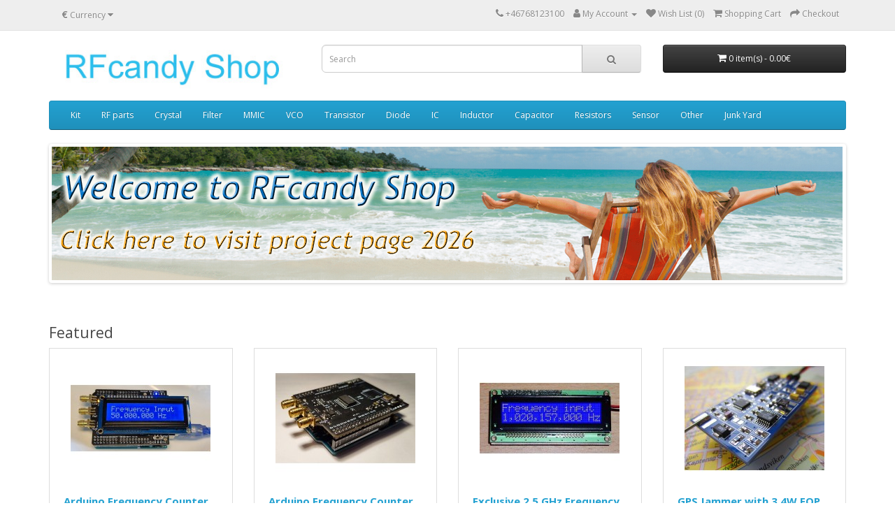

--- FILE ---
content_type: text/html; charset=utf-8
request_url: https://rfcandy.biz/shop/index.php?route=common/home
body_size: 4648
content:
<!DOCTYPE html>
<!--[if IE]><![endif]-->
<!--[if IE 8 ]><html dir="ltr" lang="en" class="ie8"><![endif]-->
<!--[if IE 9 ]><html dir="ltr" lang="en" class="ie9"><![endif]-->
<!--[if (gt IE 9)|!(IE)]><!-->
<html dir="ltr" lang="en">
<!--<![endif]-->
<head>
<meta charset="UTF-8" />
<meta name="viewport" content="width=device-width, initial-scale=1">
<meta http-equiv="X-UA-Compatible" content="IE=edge">
<title>RFcandy Shop</title>
<base href="https://rfcandy.biz/shop/" />
<meta name="description" content="electronic parts and kits" />
<meta name="keywords" content="electronic parts and kits" />
<script src="catalog/view/javascript/jquery/jquery-2.1.1.min.js" type="text/javascript"></script>
<link href="catalog/view/javascript/bootstrap/css/bootstrap.min.css" rel="stylesheet" media="screen" />
<script src="catalog/view/javascript/bootstrap/js/bootstrap.min.js" type="text/javascript"></script>
<link href="catalog/view/javascript/font-awesome/css/font-awesome.min.css" rel="stylesheet" type="text/css" />
<link href="//fonts.googleapis.com/css?family=Open+Sans:400,400i,300,700" rel="stylesheet" type="text/css" />
<link href="catalog/view/theme/default/stylesheet/stylesheet.css" rel="stylesheet">
<link href="catalog/view/javascript/jquery/swiper/css/swiper.min.css" type="text/css" rel="stylesheet" media="screen" />
<link href="catalog/view/javascript/jquery/swiper/css/opencart.css" type="text/css" rel="stylesheet" media="screen" />
<script src="catalog/view/javascript/jquery/swiper/js/swiper.jquery.min.js" type="text/javascript"></script>
<script src="catalog/view/javascript/common.js" type="text/javascript"></script>
<link href="https://rfcandy.biz/shop/" rel="canonical" />
<link href="https://rfcandy.biz/shop/image/catalog/pic/swedishb42.jpg" rel="icon" />
</head>
<body>
<nav id="top">
  <div class="container"><div class="pull-left">
  <form action="https://rfcandy.biz/shop/index.php?route=common/currency/currency" method="post" enctype="multipart/form-data" id="form-currency">
    <div class="btn-group">
      <button class="btn btn-link dropdown-toggle" data-toggle="dropdown">       <strong>€</strong>                                <span class="hidden-xs hidden-sm hidden-md">Currency</span>&nbsp;<i class="fa fa-caret-down"></i></button>
      <ul class="dropdown-menu">
                        <li>
          <button class="currency-select btn btn-link btn-block" type="button" name="EUR">€ Euro</button>
        </li>
                                <li>
          <button class="currency-select btn btn-link btn-block" type="button" name="GBP">£ Pound Sterling</button>
        </li>
                                <li>
          <button class="currency-select btn btn-link btn-block" type="button" name="USD">$ US Dollar</button>
        </li>
                      </ul>
    </div>
    <input type="hidden" name="code" value="" />
    <input type="hidden" name="redirect" value="https://rfcandy.biz/shop/index.php?route=common/home" />
  </form>
</div>
 
    
    <div id="top-links" class="nav pull-right">
      <ul class="list-inline">
        <li><a href="https://rfcandy.biz/shop/index.php?route=information/contact"><i class="fa fa-phone"></i></a> <span class="hidden-xs hidden-sm hidden-md">+46768123100</span></li>
        <li class="dropdown"><a href="https://rfcandy.biz/shop/index.php?route=account/account" title="My Account" class="dropdown-toggle" data-toggle="dropdown"><i class="fa fa-user"></i> <span class="hidden-xs hidden-sm hidden-md">My Account</span> <span class="caret"></span></a>
          <ul class="dropdown-menu dropdown-menu-right">
                        <li><a href="https://rfcandy.biz/shop/index.php?route=account/register">Register</a></li>
            <li><a href="https://rfcandy.biz/shop/index.php?route=account/login">Login</a></li>
                      </ul>
        </li>
        <li><a href="https://rfcandy.biz/shop/index.php?route=account/wishlist" id="wishlist-total" title="Wish List (0)"><i class="fa fa-heart"></i> <span class="hidden-xs hidden-sm hidden-md">Wish List (0)</span></a></li>
        <li><a href="https://rfcandy.biz/shop/index.php?route=checkout/cart" title="Shopping Cart"><i class="fa fa-shopping-cart"></i> <span class="hidden-xs hidden-sm hidden-md">Shopping Cart</span></a></li>
        <li><a href="https://rfcandy.biz/shop/index.php?route=checkout/checkout" title="Checkout"><i class="fa fa-share"></i> <span class="hidden-xs hidden-sm hidden-md">Checkout</span></a></li>
      </ul>
    </div>
  </div>
</nav>
<header>
  <div class="container">
    <div class="row">
      <div class="col-sm-4">
        <div id="logo"><a href="https://rfcandy.biz/shop/index.php?route=common/home"><img src="https://rfcandy.biz/shop/image/catalog/shop_logo.jpg" title="RFcandy Shop" alt="RFcandy Shop" class="img-responsive" /></a></div>
      </div>
      <div class="col-sm-5"><div id="search" class="input-group">
  <input type="text" name="search" value="" placeholder="Search" class="form-control input-lg" />
  <span class="input-group-btn">
    <button type="button" class="btn btn-default btn-lg"><i class="fa fa-search"></i></button>
  </span>
</div></div>
      <div class="col-sm-3"><div id="cart" class="btn-group btn-block">
  <button type="button" data-toggle="dropdown" data-loading-text="Loading..." class="btn btn-inverse btn-block btn-lg dropdown-toggle"><i class="fa fa-shopping-cart"></i> <span id="cart-total">0 item(s) - 0.00€</span></button>
  <ul class="dropdown-menu pull-right">
        <li>
      <p class="text-center">Your shopping cart is empty!</p>
    </li>
      </ul>
</div>
</div>
    </div>
  </div>
</header>
<div class="container">
  <nav id="menu" class="navbar">
    <div class="navbar-header"><span id="category" class="visible-xs">Categories</span>
      <button type="button" class="btn btn-navbar navbar-toggle" data-toggle="collapse" data-target=".navbar-ex1-collapse"><i class="fa fa-bars"></i></button>
    </div>
    <div class="collapse navbar-collapse navbar-ex1-collapse">
      <ul class="nav navbar-nav">
                        <li class="dropdown"><a href="https://rfcandy.biz/shop/index.php?route=product/category&amp;path=59" class="dropdown-toggle" data-toggle="dropdown">Kit</a>
          <div class="dropdown-menu">
            <div class="dropdown-inner">               <ul class="list-unstyled">
                                <li><a href="https://rfcandy.biz/shop/index.php?route=product/category&amp;path=59_60">Assembled Kits (17)</a></li>
                                <li><a href="https://rfcandy.biz/shop/index.php?route=product/category&amp;path=59_61">Un-Assembled kit (6)</a></li>
                              </ul>
              </div>
            <a href="https://rfcandy.biz/shop/index.php?route=product/category&amp;path=59" class="see-all">Show All Kit</a> </div>
        </li>
                                <li class="dropdown"><a href="https://rfcandy.biz/shop/index.php?route=product/category&amp;path=62" class="dropdown-toggle" data-toggle="dropdown">RF parts</a>
          <div class="dropdown-menu">
            <div class="dropdown-inner">               <ul class="list-unstyled">
                                <li><a href="https://rfcandy.biz/shop/index.php?route=product/category&amp;path=62_63">ICs (11)</a></li>
                                <li><a href="https://rfcandy.biz/shop/index.php?route=product/category&amp;path=62_64">PLL Synthesizers (5)</a></li>
                                <li><a href="https://rfcandy.biz/shop/index.php?route=product/category&amp;path=62_65">Radio Receivers (11)</a></li>
                                <li><a href="https://rfcandy.biz/shop/index.php?route=product/category&amp;path=62_66">RF module (5)</a></li>
                                <li><a href="https://rfcandy.biz/shop/index.php?route=product/category&amp;path=62_67">RF Transistors (13)</a></li>
                                <li><a href="https://rfcandy.biz/shop/index.php?route=product/category&amp;path=62_68">Varactor Diode (3)</a></li>
                                <li><a href="https://rfcandy.biz/shop/index.php?route=product/category&amp;path=62_69">Prescaler (1)</a></li>
                                <li><a href="https://rfcandy.biz/shop/index.php?route=product/category&amp;path=62_70">Feedthrough (2)</a></li>
                                <li><a href="https://rfcandy.biz/shop/index.php?route=product/category&amp;path=62_71">Ferrite (8)</a></li>
                                <li><a href="https://rfcandy.biz/shop/index.php?route=product/category&amp;path=62_72">Connectors (1)</a></li>
                                <li><a href="https://rfcandy.biz/shop/index.php?route=product/category&amp;path=62_73">MCU Pre-prog (1)</a></li>
                                <li><a href="https://rfcandy.biz/shop/index.php?route=product/category&amp;path=62_74">Other (9)</a></li>
                              </ul>
              </div>
            <a href="https://rfcandy.biz/shop/index.php?route=product/category&amp;path=62" class="see-all">Show All RF parts</a> </div>
        </li>
                                <li class="dropdown"><a href="https://rfcandy.biz/shop/index.php?route=product/category&amp;path=77" class="dropdown-toggle" data-toggle="dropdown">Crystal</a>
          <div class="dropdown-menu">
            <div class="dropdown-inner">               <ul class="list-unstyled">
                                <li><a href="https://rfcandy.biz/shop/index.php?route=product/category&amp;path=77_78">Ceramic (2)</a></li>
                                <li><a href="https://rfcandy.biz/shop/index.php?route=product/category&amp;path=77_79">TCXO (7)</a></li>
                                <li><a href="https://rfcandy.biz/shop/index.php?route=product/category&amp;path=77_80">VCTCXO (4)</a></li>
                                <li><a href="https://rfcandy.biz/shop/index.php?route=product/category&amp;path=77_81">Xtal hole (8)</a></li>
                                <li><a href="https://rfcandy.biz/shop/index.php?route=product/category&amp;path=77_82">Xtal smd (11)</a></li>
                              </ul>
              </div>
            <a href="https://rfcandy.biz/shop/index.php?route=product/category&amp;path=77" class="see-all">Show All Crystal</a> </div>
        </li>
                                <li class="dropdown"><a href="https://rfcandy.biz/shop/index.php?route=product/category&amp;path=83" class="dropdown-toggle" data-toggle="dropdown">Filter</a>
          <div class="dropdown-menu">
            <div class="dropdown-inner">               <ul class="list-unstyled">
                                <li><a href="https://rfcandy.biz/shop/index.php?route=product/category&amp;path=83_84">Ceramic Filter (6)</a></li>
                                <li><a href="https://rfcandy.biz/shop/index.php?route=product/category&amp;path=83_85">Crystal Filter (3)</a></li>
                                <li><a href="https://rfcandy.biz/shop/index.php?route=product/category&amp;path=83_86">EMI Filter (1)</a></li>
                              </ul>
              </div>
            <a href="https://rfcandy.biz/shop/index.php?route=product/category&amp;path=83" class="see-all">Show All Filter</a> </div>
        </li>
                                <li><a href="https://rfcandy.biz/shop/index.php?route=product/category&amp;path=89">MMIC</a></li>
                                <li><a href="https://rfcandy.biz/shop/index.php?route=product/category&amp;path=88">VCO</a></li>
                                <li class="dropdown"><a href="https://rfcandy.biz/shop/index.php?route=product/category&amp;path=90" class="dropdown-toggle" data-toggle="dropdown">Transistor</a>
          <div class="dropdown-menu">
            <div class="dropdown-inner">               <ul class="list-unstyled">
                                <li><a href="https://rfcandy.biz/shop/index.php?route=product/category&amp;path=90_91">FET (4)</a></li>
                                <li><a href="https://rfcandy.biz/shop/index.php?route=product/category&amp;path=90_92">NPN (5)</a></li>
                                <li><a href="https://rfcandy.biz/shop/index.php?route=product/category&amp;path=90_93">PNP (2)</a></li>
                              </ul>
              </div>
            <a href="https://rfcandy.biz/shop/index.php?route=product/category&amp;path=90" class="see-all">Show All Transistor</a> </div>
        </li>
                                <li><a href="https://rfcandy.biz/shop/index.php?route=product/category&amp;path=94">Diode</a></li>
                                <li><a href="https://rfcandy.biz/shop/index.php?route=product/category&amp;path=87">IC</a></li>
                                <li class="dropdown"><a href="https://rfcandy.biz/shop/index.php?route=product/category&amp;path=96" class="dropdown-toggle" data-toggle="dropdown">Inductor</a>
          <div class="dropdown-menu">
            <div class="dropdown-inner">               <ul class="list-unstyled">
                                <li><a href="https://rfcandy.biz/shop/index.php?route=product/category&amp;path=96_98">Inductor Other (10)</a></li>
                                <li><a href="https://rfcandy.biz/shop/index.php?route=product/category&amp;path=96_97">Inductor smd (30)</a></li>
                              </ul>
              </div>
            <a href="https://rfcandy.biz/shop/index.php?route=product/category&amp;path=96" class="see-all">Show All Inductor</a> </div>
        </li>
                                <li class="dropdown"><a href="https://rfcandy.biz/shop/index.php?route=product/category&amp;path=99" class="dropdown-toggle" data-toggle="dropdown">Capacitor</a>
          <div class="dropdown-menu">
            <div class="dropdown-inner">               <ul class="list-unstyled">
                                <li><a href="https://rfcandy.biz/shop/index.php?route=product/category&amp;path=99_104">Precision Cap (3)</a></li>
                                <li><a href="https://rfcandy.biz/shop/index.php?route=product/category&amp;path=99_100">Capacitor hole (4)</a></li>
                                <li><a href="https://rfcandy.biz/shop/index.php?route=product/category&amp;path=99_101">Capacitor smd (3)</a></li>
                              </ul>
              </div>
            <a href="https://rfcandy.biz/shop/index.php?route=product/category&amp;path=99" class="see-all">Show All Capacitor</a> </div>
        </li>
                                <li class="dropdown"><a href="https://rfcandy.biz/shop/index.php?route=product/category&amp;path=102" class="dropdown-toggle" data-toggle="dropdown">Resistors</a>
          <div class="dropdown-menu">
            <div class="dropdown-inner">               <ul class="list-unstyled">
                                <li><a href="https://rfcandy.biz/shop/index.php?route=product/category&amp;path=102_103">Variable  smd (2)</a></li>
                              </ul>
              </div>
            <a href="https://rfcandy.biz/shop/index.php?route=product/category&amp;path=102" class="see-all">Show All Resistors</a> </div>
        </li>
                                <li><a href="https://rfcandy.biz/shop/index.php?route=product/category&amp;path=95">Sensor</a></li>
                                <li><a href="https://rfcandy.biz/shop/index.php?route=product/category&amp;path=76">Other</a></li>
                                <li><a href="https://rfcandy.biz/shop/index.php?route=product/category&amp;path=75">Junk Yard</a></li>
                      </ul>
    </div>
  </nav>
</div>
 

<div id="common-home" class="container">
  <div class="row">
                <div id="content" class="col-sm-12"><div class="swiper-viewport">
  <div id="banner0" class="swiper-container">
    <div class="swiper-wrapper">      <div class="swiper-slide"><a href="http://www.rfcandy.biz/communication/meny.html"><img src="https://rfcandy.biz/shop/image/cache/catalog/pic/summer_2026-1131x191.jpg" alt="summer2026" class="img-responsive" /></a></div>
      </div>
  </div>
</div>
<script type="text/javascript"><!--
$('#banner0').swiper({
	effect: 'fade',
	autoplay: 2500,
    autoplayDisableOnInteraction: false
});
--></script> 
<h3>Featured</h3>
<div class="row">
   <div class="product-layout col-lg-3 col-md-3 col-sm-6 col-xs-12">
    <div class="product-thumb transition">
      <div class="image"><a href="https://rfcandy.biz/shop/index.php?route=product/product&amp;product_id=358"><img src="https://rfcandy.biz/shop/image/cache/catalog/pic/W1_910-200x200.jpg" alt="Arduino Frequency Counter" title="Arduino Frequency Counter" class="img-responsive" /></a></div>
      <div class="caption">
        <h4><a href="https://rfcandy.biz/shop/index.php?route=product/product&amp;product_id=358">Arduino Frequency Counter</a></h4>
        <p>SpecificationTech infoKitThis is a very powerful frequency counter build as an Arduino shield.The co..</p>
                        <p class="price">
                    65.00€
                            </p>
              </div>
      <div class="button-group">
        <button type="button" onclick="cart.add('358');"><i class="fa fa-shopping-cart"></i> <span class="hidden-xs hidden-sm hidden-md">Add to Cart</span></button>
        <button type="button" data-toggle="tooltip" title="Add to Wish List" onclick="wishlist.add('358');"><i class="fa fa-heart"></i></button>
        <button type="button" data-toggle="tooltip" title="Compare this Product" onclick="compare.add('358');"><i class="fa fa-exchange"></i></button>
      </div>
    </div>
  </div>
    <div class="product-layout col-lg-3 col-md-3 col-sm-6 col-xs-12">
    <div class="product-thumb transition">
      <div class="image"><a href="https://rfcandy.biz/shop/index.php?route=product/product&amp;product_id=360"><img src="https://rfcandy.biz/shop/image/cache/catalog/pic/W1_911-200x200.jpg" alt="Arduino Frequency Counter" title="Arduino Frequency Counter" class="img-responsive" /></a></div>
      <div class="caption">
        <h4><a href="https://rfcandy.biz/shop/index.php?route=product/product&amp;product_id=360">Arduino Frequency Counter</a></h4>
        <p>SpecificationTech infoKitThis is a very powerful frequency counter build as an Arduino shield.The co..</p>
                        <p class="price">
                    45.00€
                            </p>
              </div>
      <div class="button-group">
        <button type="button" onclick="cart.add('360');"><i class="fa fa-shopping-cart"></i> <span class="hidden-xs hidden-sm hidden-md">Add to Cart</span></button>
        <button type="button" data-toggle="tooltip" title="Add to Wish List" onclick="wishlist.add('360');"><i class="fa fa-heart"></i></button>
        <button type="button" data-toggle="tooltip" title="Compare this Product" onclick="compare.add('360');"><i class="fa fa-exchange"></i></button>
      </div>
    </div>
  </div>
    <div class="product-layout col-lg-3 col-md-3 col-sm-6 col-xs-12">
    <div class="product-thumb transition">
      <div class="image"><a href="https://rfcandy.biz/shop/index.php?route=product/product&amp;product_id=54"><img src="https://rfcandy.biz/shop/image/cache/catalog/pic/W1_901-200x200.jpg" alt="Exclusive 2.5 GHz Frequency Counter" title="Exclusive 2.5 GHz Frequency Counter" class="img-responsive" /></a></div>
      <div class="caption">
        <h4><a href="https://rfcandy.biz/shop/index.php?route=product/product&amp;product_id=54">Exclusive 2.5 GHz Frequency Counter</a></h4>
        <p>SpecificationTech infoKitThis project explain a very powerful frequency counter which has many usefu..</p>
                        <p class="price">
                    89.00€
                            </p>
              </div>
      <div class="button-group">
        <button type="button" onclick="cart.add('54');"><i class="fa fa-shopping-cart"></i> <span class="hidden-xs hidden-sm hidden-md">Add to Cart</span></button>
        <button type="button" data-toggle="tooltip" title="Add to Wish List" onclick="wishlist.add('54');"><i class="fa fa-heart"></i></button>
        <button type="button" data-toggle="tooltip" title="Compare this Product" onclick="compare.add('54');"><i class="fa fa-exchange"></i></button>
      </div>
    </div>
  </div>
    <div class="product-layout col-lg-3 col-md-3 col-sm-6 col-xs-12">
    <div class="product-thumb transition">
      <div class="image"><a href="https://rfcandy.biz/shop/index.php?route=product/product&amp;product_id=58"><img src="https://rfcandy.biz/shop/image/cache/catalog/pic/W2_102a-200x200.jpg" alt="GPS Jammer with 3.4W EQP" title="GPS Jammer with 3.4W EQP" class="img-responsive" /></a></div>
      <div class="caption">
        <h4><a href="https://rfcandy.biz/shop/index.php?route=product/product&amp;product_id=58">GPS Jammer with 3.4W EQP</a></h4>
        <p>SpecificationTech infoKitGPS Jammer with 7.2W EQPAssemblyThis Kit is fully Assembled, Tested and Cal..</p>
                        <p class="price">
                    82.00€
                            </p>
              </div>
      <div class="button-group">
        <button type="button" onclick="cart.add('58');"><i class="fa fa-shopping-cart"></i> <span class="hidden-xs hidden-sm hidden-md">Add to Cart</span></button>
        <button type="button" data-toggle="tooltip" title="Add to Wish List" onclick="wishlist.add('58');"><i class="fa fa-heart"></i></button>
        <button type="button" data-toggle="tooltip" title="Compare this Product" onclick="compare.add('58');"><i class="fa fa-exchange"></i></button>
      </div>
    </div>
  </div>
    <div class="product-layout col-lg-3 col-md-3 col-sm-6 col-xs-12">
    <div class="product-thumb transition">
      <div class="image"><a href="https://rfcandy.biz/shop/index.php?route=product/product&amp;product_id=69"><img src="https://rfcandy.biz/shop/image/cache/catalog/pic/W2_110-200x200.jpg" alt="Trinity RF power meter" title="Trinity RF power meter" class="img-responsive" /></a></div>
      <div class="caption">
        <h4><a href="https://rfcandy.biz/shop/index.php?route=product/product&amp;product_id=69">Trinity RF power meter</a></h4>
        <p>SpecificationTech infoKITVirtual RF Power Meter InstrumentWide frequency range 10 MHz to 2.5 GHz.Mea..</p>
                        <p class="price">
                    95.00€
                            </p>
              </div>
      <div class="button-group">
        <button type="button" onclick="cart.add('69');"><i class="fa fa-shopping-cart"></i> <span class="hidden-xs hidden-sm hidden-md">Add to Cart</span></button>
        <button type="button" data-toggle="tooltip" title="Add to Wish List" onclick="wishlist.add('69');"><i class="fa fa-heart"></i></button>
        <button type="button" data-toggle="tooltip" title="Compare this Product" onclick="compare.add('69');"><i class="fa fa-exchange"></i></button>
      </div>
    </div>
  </div>
    <div class="product-layout col-lg-3 col-md-3 col-sm-6 col-xs-12">
    <div class="product-thumb transition">
      <div class="image"><a href="https://rfcandy.biz/shop/index.php?route=product/product&amp;product_id=51"><img src="https://rfcandy.biz/shop/image/cache/catalog/pic/W1_103a-200x200.jpg" alt="Arduino rf generator" title="Arduino rf generator" class="img-responsive" /></a></div>
      <div class="caption">
        <h4><a href="https://rfcandy.biz/shop/index.php?route=product/product&amp;product_id=51">Arduino rf generator</a></h4>
        <p>SpecificationTech infoKitThis project is a rf generator based around Arduino, Nokia 5110 display and..</p>
                        <p class="price">
                    35.00€
                            </p>
              </div>
      <div class="button-group">
        <button type="button" onclick="cart.add('51');"><i class="fa fa-shopping-cart"></i> <span class="hidden-xs hidden-sm hidden-md">Add to Cart</span></button>
        <button type="button" data-toggle="tooltip" title="Add to Wish List" onclick="wishlist.add('51');"><i class="fa fa-heart"></i></button>
        <button type="button" data-toggle="tooltip" title="Compare this Product" onclick="compare.add('51');"><i class="fa fa-exchange"></i></button>
      </div>
    </div>
  </div>
    <div class="product-layout col-lg-3 col-md-3 col-sm-6 col-xs-12">
    <div class="product-thumb transition">
      <div class="image"><a href="https://rfcandy.biz/shop/index.php?route=product/product&amp;product_id=185"><img src="https://rfcandy.biz/shop/image/cache/catalog/pic/W1_120a-200x200.jpg" alt="433 MHz Amplifier 2W output" title="433 MHz Amplifier 2W output" class="img-responsive" /></a></div>
      <div class="caption">
        <h4><a href="https://rfcandy.biz/shop/index.php?route=product/product&amp;product_id=185">433 MHz Amplifier 2W output</a></h4>
        <p>SpecificationTech infoKitThis is an RF amplifier designed for 433 MHz. Each unit is hand trimmed for..</p>
                        <p class="price">
                    29.00€
                            </p>
              </div>
      <div class="button-group">
        <button type="button" onclick="cart.add('185');"><i class="fa fa-shopping-cart"></i> <span class="hidden-xs hidden-sm hidden-md">Add to Cart</span></button>
        <button type="button" data-toggle="tooltip" title="Add to Wish List" onclick="wishlist.add('185');"><i class="fa fa-heart"></i></button>
        <button type="button" data-toggle="tooltip" title="Compare this Product" onclick="compare.add('185');"><i class="fa fa-exchange"></i></button>
      </div>
    </div>
  </div>
    <div class="product-layout col-lg-3 col-md-3 col-sm-6 col-xs-12">
    <div class="product-thumb transition">
      <div class="image"><a href="https://rfcandy.biz/shop/index.php?route=product/product&amp;product_id=114"><img src="https://rfcandy.biz/shop/image/cache/catalog/pic/L13_101-200x200.jpg" alt="BLY87C 8W RF Power Transistor" title="BLY87C 8W RF Power Transistor" class="img-responsive" /></a></div>
      <div class="caption">
        <h4><a href="https://rfcandy.biz/shop/index.php?route=product/product&amp;product_id=114">BLY87C 8W RF Power Transistor</a></h4>
        <p>SpecificationTech infoApplicationWideband amplifier, RF driver in mobile, and aircraft radio.Nominal..</p>
                        <p class="price">
                    8.20€
                            </p>
              </div>
      <div class="button-group">
        <button type="button" onclick="cart.add('114');"><i class="fa fa-shopping-cart"></i> <span class="hidden-xs hidden-sm hidden-md">Add to Cart</span></button>
        <button type="button" data-toggle="tooltip" title="Add to Wish List" onclick="wishlist.add('114');"><i class="fa fa-heart"></i></button>
        <button type="button" data-toggle="tooltip" title="Compare this Product" onclick="compare.add('114');"><i class="fa fa-exchange"></i></button>
      </div>
    </div>
  </div>
    <div class="product-layout col-lg-3 col-md-3 col-sm-6 col-xs-12">
    <div class="product-thumb transition">
      <div class="image"><a href="https://rfcandy.biz/shop/index.php?route=product/product&amp;product_id=404"><img src="https://rfcandy.biz/shop/image/cache/catalog/pic/S1_131-200x200.jpg" alt="Laserdiode blue 50mW" title="Laserdiode blue 50mW" class="img-responsive" /></a></div>
      <div class="caption">
        <h4><a href="https://rfcandy.biz/shop/index.php?route=product/product&amp;product_id=404">Laserdiode blue 50mW</a></h4>
        <p>SpecificationTech infoApplicationBlue laser diode 50 mWCurrent60 mAWavelength405 nmVoltage&lt;5.3VCa..</p>
                        <p class="price">
                    4.00€
                            </p>
              </div>
      <div class="button-group">
        <button type="button" onclick="cart.add('404');"><i class="fa fa-shopping-cart"></i> <span class="hidden-xs hidden-sm hidden-md">Add to Cart</span></button>
        <button type="button" data-toggle="tooltip" title="Add to Wish List" onclick="wishlist.add('404');"><i class="fa fa-heart"></i></button>
        <button type="button" data-toggle="tooltip" title="Compare this Product" onclick="compare.add('404');"><i class="fa fa-exchange"></i></button>
      </div>
    </div>
  </div>
    <div class="product-layout col-lg-3 col-md-3 col-sm-6 col-xs-12">
    <div class="product-thumb transition">
      <div class="image"><a href="https://rfcandy.biz/shop/index.php?route=product/product&amp;product_id=373"><img src="https://rfcandy.biz/shop/image/cache/catalog/pic/C1_102-200x200.jpg" alt="Trimmer Capacitor 2-18 pF Mini" title="Trimmer Capacitor 2-18 pF Mini" class="img-responsive" /></a></div>
      <div class="caption">
        <h4><a href="https://rfcandy.biz/shop/index.php?route=product/product&amp;product_id=373">Trimmer Capacitor 2-18 pF Mini</a></h4>
        <p>SpecificationTech infoPartMini Variable Gold CapacitorRange2 -18 pFDielectric typeVariableWorking Vo..</p>
                        <p class="price">
                    0.90€
                            </p>
              </div>
      <div class="button-group">
        <button type="button" onclick="cart.add('373');"><i class="fa fa-shopping-cart"></i> <span class="hidden-xs hidden-sm hidden-md">Add to Cart</span></button>
        <button type="button" data-toggle="tooltip" title="Add to Wish List" onclick="wishlist.add('373');"><i class="fa fa-heart"></i></button>
        <button type="button" data-toggle="tooltip" title="Compare this Product" onclick="compare.add('373');"><i class="fa fa-exchange"></i></button>
      </div>
    </div>
  </div>
    <div class="product-layout col-lg-3 col-md-3 col-sm-6 col-xs-12">
    <div class="product-thumb transition">
      <div class="image"><a href="https://rfcandy.biz/shop/index.php?route=product/product&amp;product_id=403"><img src="https://rfcandy.biz/shop/image/cache/catalog/pic/S1_130-200x200.jpg" alt="Trimmer Capacitor 40 pF" title="Trimmer Capacitor 40 pF" class="img-responsive" /></a></div>
      <div class="caption">
        <h4><a href="https://rfcandy.biz/shop/index.php?route=product/product&amp;product_id=403">Trimmer Capacitor 40 pF</a></h4>
        <p>SpecificationTech infoPartVariable CapacitorRange40 pFDielectric typeVariableWorking Voltage100VSize..</p>
                        <p class="price">
                    0.30€
                            </p>
              </div>
      <div class="button-group">
        <button type="button" onclick="cart.add('403');"><i class="fa fa-shopping-cart"></i> <span class="hidden-xs hidden-sm hidden-md">Add to Cart</span></button>
        <button type="button" data-toggle="tooltip" title="Add to Wish List" onclick="wishlist.add('403');"><i class="fa fa-heart"></i></button>
        <button type="button" data-toggle="tooltip" title="Compare this Product" onclick="compare.add('403');"><i class="fa fa-exchange"></i></button>
      </div>
    </div>
  </div>
    <div class="product-layout col-lg-3 col-md-3 col-sm-6 col-xs-12">
    <div class="product-thumb transition">
      <div class="image"><a href="https://rfcandy.biz/shop/index.php?route=product/product&amp;product_id=405"><img src="https://rfcandy.biz/shop/image/cache/catalog/pic/S1_132-200x200.jpg" alt="ILI9341 Adapter Board" title="ILI9341 Adapter Board" class="img-responsive" /></a></div>
      <div class="caption">
        <h4><a href="https://rfcandy.biz/shop/index.php?route=product/product&amp;product_id=405">ILI9341 Adapter Board</a></h4>
        <p>SpecificationTech infoApplicationILI9341 Adapter BoardMatchArduinoConnectionDatasheetVoltage+5VSize3..</p>
                        <p class="price">
                    3.80€
                            </p>
              </div>
      <div class="button-group">
        <button type="button" onclick="cart.add('405');"><i class="fa fa-shopping-cart"></i> <span class="hidden-xs hidden-sm hidden-md">Add to Cart</span></button>
        <button type="button" data-toggle="tooltip" title="Add to Wish List" onclick="wishlist.add('405');"><i class="fa fa-heart"></i></button>
        <button type="button" data-toggle="tooltip" title="Compare this Product" onclick="compare.add('405');"><i class="fa fa-exchange"></i></button>
      </div>
    </div>
  </div>
  </div>

</div>
    </div>
</div>
<footer>
  <div class="container">
    <div class="row">
            <div class="col-sm-3">
        <h5>Information</h5>
        <ul class="list-unstyled">
                   <li><a href="https://rfcandy.biz/shop/index.php?route=information/information&amp;information_id=4">About Us</a></li>
                    <li><a href="https://rfcandy.biz/shop/index.php?route=information/information&amp;information_id=6">Delivery Information</a></li>
                    <li><a href="https://rfcandy.biz/shop/index.php?route=information/information&amp;information_id=3">Privacy Policy</a></li>
                    <li><a href="https://rfcandy.biz/shop/index.php?route=information/information&amp;information_id=5">Terms &amp; Conditions</a></li>
                  </ul>
      </div>
            <div class="col-sm-3">
        <h5>Customer Service</h5>
        <ul class="list-unstyled">
          <li><a href="https://rfcandy.biz/shop/index.php?route=information/contact">Contact Us</a></li>
          <li><a href="https://rfcandy.biz/shop/index.php?route=account/return/add">Returns</a></li>
          <li><a href="https://rfcandy.biz/shop/index.php?route=information/sitemap">Site Map</a></li>
        </ul>
      </div>
      <div class="col-sm-3">
        <h5>Extras</h5>
        <ul class="list-unstyled">
          <li><a href="https://rfcandy.biz/shop/index.php?route=product/manufacturer">Brands</a></li>
          <li><a href="https://rfcandy.biz/shop/index.php?route=account/voucher">Gift Certificates</a></li>
          <li><a href="https://rfcandy.biz/shop/index.php?route=affiliate/login">Affiliate</a></li>
          <li><a href="https://rfcandy.biz/shop/index.php?route=product/special">Specials</a></li>
        </ul>
      </div>
      <div class="col-sm-3">
        <h5>My Account</h5>
        <ul class="list-unstyled">
          <li><a href="https://rfcandy.biz/shop/index.php?route=account/account">My Account</a></li>
          <li><a href="https://rfcandy.biz/shop/index.php?route=account/order">Order History</a></li>
          <li><a href="https://rfcandy.biz/shop/index.php?route=account/wishlist">Wish List</a></li>
          <li><a href="https://rfcandy.biz/shop/index.php?route=account/newsletter">Newsletter</a></li>
        </ul>
      </div>
    </div>
    <hr>
    <p>Powered By <a href="http://www.opencart.com">OpenCart</a><br /> RFcandy Shop &copy; 2026</p>
  </div>
</footer>
<!--
OpenCart is open source software and you are free to remove the powered by OpenCart if you want, but its generally accepted practise to make a small donation.
Please donate via PayPal to donate@opencart.com
//-->
</body></html>